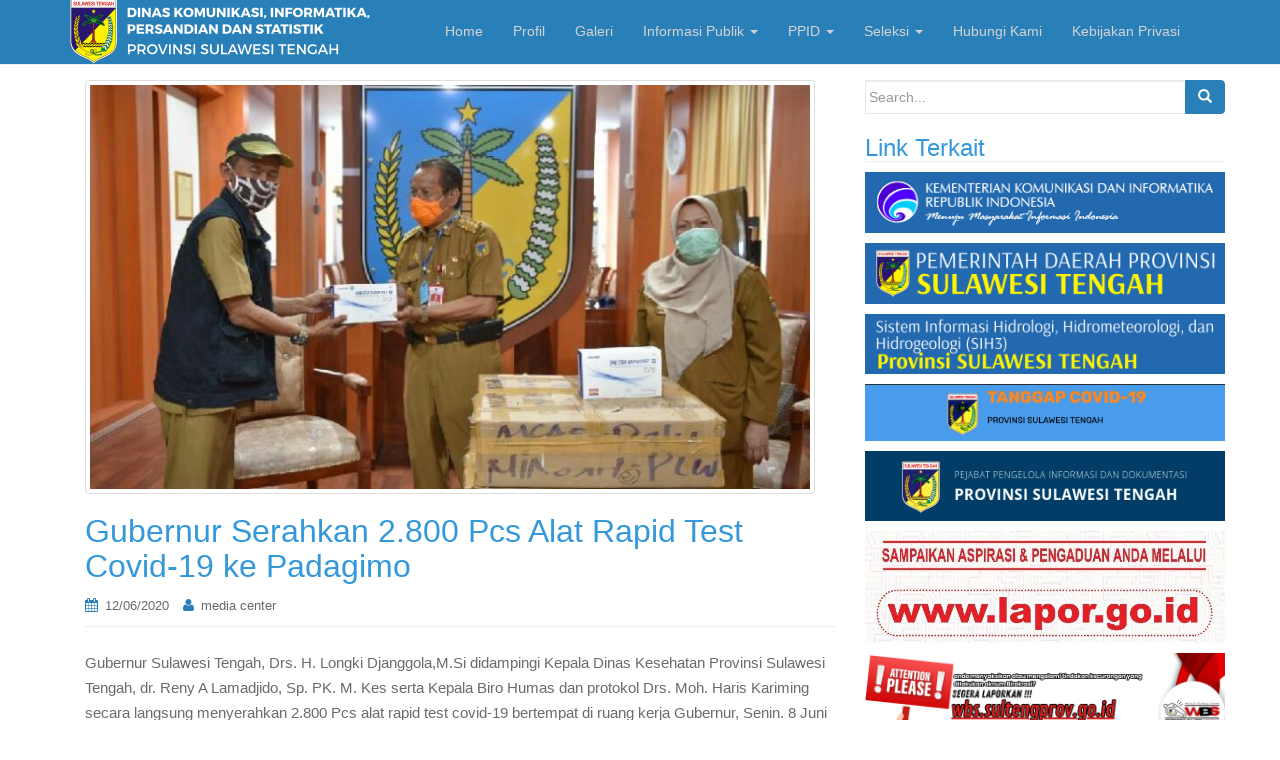

--- FILE ---
content_type: text/html; charset=UTF-8
request_url: https://diskominfo.sultengprov.go.id/2020/06/gubernur-serahkan-2-800-pcs-alat-rapid-test-covid-19-ke-padagimo/
body_size: 12486
content:
<!DOCTYPE html>
<html lang="id">
<head>
<meta charset="UTF-8">
<meta http-equiv="X-UA-Compatible" content="IE=edge">
<meta name="viewport" content="width=device-width, initial-scale=1">
<link rel="profile" href="http://gmpg.org/xfn/11">	
<link rel="pingback" href="https://diskominfo.sultengprov.go.id/xmlrpc.php">

<title>Gubernur Serahkan 2.800 Pcs Alat Rapid Test Covid-19 ke Padagimo &#8211; DISKOMINFOSANTIK SULTENG</title>
<meta name='robots' content='max-image-preview:large' />
<link rel="alternate" type="application/rss+xml" title="DISKOMINFOSANTIK SULTENG &raquo; Feed" href="https://diskominfo.sultengprov.go.id/feed/" />
<link rel="alternate" type="application/rss+xml" title="DISKOMINFOSANTIK SULTENG &raquo; Umpan Komentar" href="https://diskominfo.sultengprov.go.id/comments/feed/" />
<link rel="alternate" type="application/rss+xml" title="DISKOMINFOSANTIK SULTENG &raquo; Gubernur Serahkan 2.800 Pcs Alat Rapid Test Covid-19 ke Padagimo Umpan Komentar" href="https://diskominfo.sultengprov.go.id/2020/06/gubernur-serahkan-2-800-pcs-alat-rapid-test-covid-19-ke-padagimo/feed/" />
<link rel="alternate" title="oEmbed (JSON)" type="application/json+oembed" href="https://diskominfo.sultengprov.go.id/wp-json/oembed/1.0/embed?url=https%3A%2F%2Fdiskominfo.sultengprov.go.id%2F2020%2F06%2Fgubernur-serahkan-2-800-pcs-alat-rapid-test-covid-19-ke-padagimo%2F" />
<link rel="alternate" title="oEmbed (XML)" type="text/xml+oembed" href="https://diskominfo.sultengprov.go.id/wp-json/oembed/1.0/embed?url=https%3A%2F%2Fdiskominfo.sultengprov.go.id%2F2020%2F06%2Fgubernur-serahkan-2-800-pcs-alat-rapid-test-covid-19-ke-padagimo%2F&#038;format=xml" />
<style id='wp-img-auto-sizes-contain-inline-css' type='text/css'>
img:is([sizes=auto i],[sizes^="auto," i]){contain-intrinsic-size:3000px 1500px}
/*# sourceURL=wp-img-auto-sizes-contain-inline-css */
</style>
<style id='wp-emoji-styles-inline-css' type='text/css'>

	img.wp-smiley, img.emoji {
		display: inline !important;
		border: none !important;
		box-shadow: none !important;
		height: 1em !important;
		width: 1em !important;
		margin: 0 0.07em !important;
		vertical-align: -0.1em !important;
		background: none !important;
		padding: 0 !important;
	}
/*# sourceURL=wp-emoji-styles-inline-css */
</style>
<style id='wp-block-library-inline-css' type='text/css'>
:root{--wp-block-synced-color:#7a00df;--wp-block-synced-color--rgb:122,0,223;--wp-bound-block-color:var(--wp-block-synced-color);--wp-editor-canvas-background:#ddd;--wp-admin-theme-color:#007cba;--wp-admin-theme-color--rgb:0,124,186;--wp-admin-theme-color-darker-10:#006ba1;--wp-admin-theme-color-darker-10--rgb:0,107,160.5;--wp-admin-theme-color-darker-20:#005a87;--wp-admin-theme-color-darker-20--rgb:0,90,135;--wp-admin-border-width-focus:2px}@media (min-resolution:192dpi){:root{--wp-admin-border-width-focus:1.5px}}.wp-element-button{cursor:pointer}:root .has-very-light-gray-background-color{background-color:#eee}:root .has-very-dark-gray-background-color{background-color:#313131}:root .has-very-light-gray-color{color:#eee}:root .has-very-dark-gray-color{color:#313131}:root .has-vivid-green-cyan-to-vivid-cyan-blue-gradient-background{background:linear-gradient(135deg,#00d084,#0693e3)}:root .has-purple-crush-gradient-background{background:linear-gradient(135deg,#34e2e4,#4721fb 50%,#ab1dfe)}:root .has-hazy-dawn-gradient-background{background:linear-gradient(135deg,#faaca8,#dad0ec)}:root .has-subdued-olive-gradient-background{background:linear-gradient(135deg,#fafae1,#67a671)}:root .has-atomic-cream-gradient-background{background:linear-gradient(135deg,#fdd79a,#004a59)}:root .has-nightshade-gradient-background{background:linear-gradient(135deg,#330968,#31cdcf)}:root .has-midnight-gradient-background{background:linear-gradient(135deg,#020381,#2874fc)}:root{--wp--preset--font-size--normal:16px;--wp--preset--font-size--huge:42px}.has-regular-font-size{font-size:1em}.has-larger-font-size{font-size:2.625em}.has-normal-font-size{font-size:var(--wp--preset--font-size--normal)}.has-huge-font-size{font-size:var(--wp--preset--font-size--huge)}.has-text-align-center{text-align:center}.has-text-align-left{text-align:left}.has-text-align-right{text-align:right}.has-fit-text{white-space:nowrap!important}#end-resizable-editor-section{display:none}.aligncenter{clear:both}.items-justified-left{justify-content:flex-start}.items-justified-center{justify-content:center}.items-justified-right{justify-content:flex-end}.items-justified-space-between{justify-content:space-between}.screen-reader-text{border:0;clip-path:inset(50%);height:1px;margin:-1px;overflow:hidden;padding:0;position:absolute;width:1px;word-wrap:normal!important}.screen-reader-text:focus{background-color:#ddd;clip-path:none;color:#444;display:block;font-size:1em;height:auto;left:5px;line-height:normal;padding:15px 23px 14px;text-decoration:none;top:5px;width:auto;z-index:100000}html :where(.has-border-color){border-style:solid}html :where([style*=border-top-color]){border-top-style:solid}html :where([style*=border-right-color]){border-right-style:solid}html :where([style*=border-bottom-color]){border-bottom-style:solid}html :where([style*=border-left-color]){border-left-style:solid}html :where([style*=border-width]){border-style:solid}html :where([style*=border-top-width]){border-top-style:solid}html :where([style*=border-right-width]){border-right-style:solid}html :where([style*=border-bottom-width]){border-bottom-style:solid}html :where([style*=border-left-width]){border-left-style:solid}html :where(img[class*=wp-image-]){height:auto;max-width:100%}:where(figure){margin:0 0 1em}html :where(.is-position-sticky){--wp-admin--admin-bar--position-offset:var(--wp-admin--admin-bar--height,0px)}@media screen and (max-width:600px){html :where(.is-position-sticky){--wp-admin--admin-bar--position-offset:0px}}

/*# sourceURL=wp-block-library-inline-css */
</style><style id='wp-block-group-inline-css' type='text/css'>
.wp-block-group{box-sizing:border-box}:where(.wp-block-group.wp-block-group-is-layout-constrained){position:relative}
/*# sourceURL=https://diskominfo.sultengprov.go.id/wp-includes/blocks/group/style.min.css */
</style>
<style id='wp-block-paragraph-inline-css' type='text/css'>
.is-small-text{font-size:.875em}.is-regular-text{font-size:1em}.is-large-text{font-size:2.25em}.is-larger-text{font-size:3em}.has-drop-cap:not(:focus):first-letter{float:left;font-size:8.4em;font-style:normal;font-weight:100;line-height:.68;margin:.05em .1em 0 0;text-transform:uppercase}body.rtl .has-drop-cap:not(:focus):first-letter{float:none;margin-left:.1em}p.has-drop-cap.has-background{overflow:hidden}:root :where(p.has-background){padding:1.25em 2.375em}:where(p.has-text-color:not(.has-link-color)) a{color:inherit}p.has-text-align-left[style*="writing-mode:vertical-lr"],p.has-text-align-right[style*="writing-mode:vertical-rl"]{rotate:180deg}
/*# sourceURL=https://diskominfo.sultengprov.go.id/wp-includes/blocks/paragraph/style.min.css */
</style>
<style id='global-styles-inline-css' type='text/css'>
:root{--wp--preset--aspect-ratio--square: 1;--wp--preset--aspect-ratio--4-3: 4/3;--wp--preset--aspect-ratio--3-4: 3/4;--wp--preset--aspect-ratio--3-2: 3/2;--wp--preset--aspect-ratio--2-3: 2/3;--wp--preset--aspect-ratio--16-9: 16/9;--wp--preset--aspect-ratio--9-16: 9/16;--wp--preset--color--black: #000000;--wp--preset--color--cyan-bluish-gray: #abb8c3;--wp--preset--color--white: #ffffff;--wp--preset--color--pale-pink: #f78da7;--wp--preset--color--vivid-red: #cf2e2e;--wp--preset--color--luminous-vivid-orange: #ff6900;--wp--preset--color--luminous-vivid-amber: #fcb900;--wp--preset--color--light-green-cyan: #7bdcb5;--wp--preset--color--vivid-green-cyan: #00d084;--wp--preset--color--pale-cyan-blue: #8ed1fc;--wp--preset--color--vivid-cyan-blue: #0693e3;--wp--preset--color--vivid-purple: #9b51e0;--wp--preset--gradient--vivid-cyan-blue-to-vivid-purple: linear-gradient(135deg,rgb(6,147,227) 0%,rgb(155,81,224) 100%);--wp--preset--gradient--light-green-cyan-to-vivid-green-cyan: linear-gradient(135deg,rgb(122,220,180) 0%,rgb(0,208,130) 100%);--wp--preset--gradient--luminous-vivid-amber-to-luminous-vivid-orange: linear-gradient(135deg,rgb(252,185,0) 0%,rgb(255,105,0) 100%);--wp--preset--gradient--luminous-vivid-orange-to-vivid-red: linear-gradient(135deg,rgb(255,105,0) 0%,rgb(207,46,46) 100%);--wp--preset--gradient--very-light-gray-to-cyan-bluish-gray: linear-gradient(135deg,rgb(238,238,238) 0%,rgb(169,184,195) 100%);--wp--preset--gradient--cool-to-warm-spectrum: linear-gradient(135deg,rgb(74,234,220) 0%,rgb(151,120,209) 20%,rgb(207,42,186) 40%,rgb(238,44,130) 60%,rgb(251,105,98) 80%,rgb(254,248,76) 100%);--wp--preset--gradient--blush-light-purple: linear-gradient(135deg,rgb(255,206,236) 0%,rgb(152,150,240) 100%);--wp--preset--gradient--blush-bordeaux: linear-gradient(135deg,rgb(254,205,165) 0%,rgb(254,45,45) 50%,rgb(107,0,62) 100%);--wp--preset--gradient--luminous-dusk: linear-gradient(135deg,rgb(255,203,112) 0%,rgb(199,81,192) 50%,rgb(65,88,208) 100%);--wp--preset--gradient--pale-ocean: linear-gradient(135deg,rgb(255,245,203) 0%,rgb(182,227,212) 50%,rgb(51,167,181) 100%);--wp--preset--gradient--electric-grass: linear-gradient(135deg,rgb(202,248,128) 0%,rgb(113,206,126) 100%);--wp--preset--gradient--midnight: linear-gradient(135deg,rgb(2,3,129) 0%,rgb(40,116,252) 100%);--wp--preset--font-size--small: 13px;--wp--preset--font-size--medium: 20px;--wp--preset--font-size--large: 36px;--wp--preset--font-size--x-large: 42px;--wp--preset--spacing--20: 0.44rem;--wp--preset--spacing--30: 0.67rem;--wp--preset--spacing--40: 1rem;--wp--preset--spacing--50: 1.5rem;--wp--preset--spacing--60: 2.25rem;--wp--preset--spacing--70: 3.38rem;--wp--preset--spacing--80: 5.06rem;--wp--preset--shadow--natural: 6px 6px 9px rgba(0, 0, 0, 0.2);--wp--preset--shadow--deep: 12px 12px 50px rgba(0, 0, 0, 0.4);--wp--preset--shadow--sharp: 6px 6px 0px rgba(0, 0, 0, 0.2);--wp--preset--shadow--outlined: 6px 6px 0px -3px rgb(255, 255, 255), 6px 6px rgb(0, 0, 0);--wp--preset--shadow--crisp: 6px 6px 0px rgb(0, 0, 0);}:where(.is-layout-flex){gap: 0.5em;}:where(.is-layout-grid){gap: 0.5em;}body .is-layout-flex{display: flex;}.is-layout-flex{flex-wrap: wrap;align-items: center;}.is-layout-flex > :is(*, div){margin: 0;}body .is-layout-grid{display: grid;}.is-layout-grid > :is(*, div){margin: 0;}:where(.wp-block-columns.is-layout-flex){gap: 2em;}:where(.wp-block-columns.is-layout-grid){gap: 2em;}:where(.wp-block-post-template.is-layout-flex){gap: 1.25em;}:where(.wp-block-post-template.is-layout-grid){gap: 1.25em;}.has-black-color{color: var(--wp--preset--color--black) !important;}.has-cyan-bluish-gray-color{color: var(--wp--preset--color--cyan-bluish-gray) !important;}.has-white-color{color: var(--wp--preset--color--white) !important;}.has-pale-pink-color{color: var(--wp--preset--color--pale-pink) !important;}.has-vivid-red-color{color: var(--wp--preset--color--vivid-red) !important;}.has-luminous-vivid-orange-color{color: var(--wp--preset--color--luminous-vivid-orange) !important;}.has-luminous-vivid-amber-color{color: var(--wp--preset--color--luminous-vivid-amber) !important;}.has-light-green-cyan-color{color: var(--wp--preset--color--light-green-cyan) !important;}.has-vivid-green-cyan-color{color: var(--wp--preset--color--vivid-green-cyan) !important;}.has-pale-cyan-blue-color{color: var(--wp--preset--color--pale-cyan-blue) !important;}.has-vivid-cyan-blue-color{color: var(--wp--preset--color--vivid-cyan-blue) !important;}.has-vivid-purple-color{color: var(--wp--preset--color--vivid-purple) !important;}.has-black-background-color{background-color: var(--wp--preset--color--black) !important;}.has-cyan-bluish-gray-background-color{background-color: var(--wp--preset--color--cyan-bluish-gray) !important;}.has-white-background-color{background-color: var(--wp--preset--color--white) !important;}.has-pale-pink-background-color{background-color: var(--wp--preset--color--pale-pink) !important;}.has-vivid-red-background-color{background-color: var(--wp--preset--color--vivid-red) !important;}.has-luminous-vivid-orange-background-color{background-color: var(--wp--preset--color--luminous-vivid-orange) !important;}.has-luminous-vivid-amber-background-color{background-color: var(--wp--preset--color--luminous-vivid-amber) !important;}.has-light-green-cyan-background-color{background-color: var(--wp--preset--color--light-green-cyan) !important;}.has-vivid-green-cyan-background-color{background-color: var(--wp--preset--color--vivid-green-cyan) !important;}.has-pale-cyan-blue-background-color{background-color: var(--wp--preset--color--pale-cyan-blue) !important;}.has-vivid-cyan-blue-background-color{background-color: var(--wp--preset--color--vivid-cyan-blue) !important;}.has-vivid-purple-background-color{background-color: var(--wp--preset--color--vivid-purple) !important;}.has-black-border-color{border-color: var(--wp--preset--color--black) !important;}.has-cyan-bluish-gray-border-color{border-color: var(--wp--preset--color--cyan-bluish-gray) !important;}.has-white-border-color{border-color: var(--wp--preset--color--white) !important;}.has-pale-pink-border-color{border-color: var(--wp--preset--color--pale-pink) !important;}.has-vivid-red-border-color{border-color: var(--wp--preset--color--vivid-red) !important;}.has-luminous-vivid-orange-border-color{border-color: var(--wp--preset--color--luminous-vivid-orange) !important;}.has-luminous-vivid-amber-border-color{border-color: var(--wp--preset--color--luminous-vivid-amber) !important;}.has-light-green-cyan-border-color{border-color: var(--wp--preset--color--light-green-cyan) !important;}.has-vivid-green-cyan-border-color{border-color: var(--wp--preset--color--vivid-green-cyan) !important;}.has-pale-cyan-blue-border-color{border-color: var(--wp--preset--color--pale-cyan-blue) !important;}.has-vivid-cyan-blue-border-color{border-color: var(--wp--preset--color--vivid-cyan-blue) !important;}.has-vivid-purple-border-color{border-color: var(--wp--preset--color--vivid-purple) !important;}.has-vivid-cyan-blue-to-vivid-purple-gradient-background{background: var(--wp--preset--gradient--vivid-cyan-blue-to-vivid-purple) !important;}.has-light-green-cyan-to-vivid-green-cyan-gradient-background{background: var(--wp--preset--gradient--light-green-cyan-to-vivid-green-cyan) !important;}.has-luminous-vivid-amber-to-luminous-vivid-orange-gradient-background{background: var(--wp--preset--gradient--luminous-vivid-amber-to-luminous-vivid-orange) !important;}.has-luminous-vivid-orange-to-vivid-red-gradient-background{background: var(--wp--preset--gradient--luminous-vivid-orange-to-vivid-red) !important;}.has-very-light-gray-to-cyan-bluish-gray-gradient-background{background: var(--wp--preset--gradient--very-light-gray-to-cyan-bluish-gray) !important;}.has-cool-to-warm-spectrum-gradient-background{background: var(--wp--preset--gradient--cool-to-warm-spectrum) !important;}.has-blush-light-purple-gradient-background{background: var(--wp--preset--gradient--blush-light-purple) !important;}.has-blush-bordeaux-gradient-background{background: var(--wp--preset--gradient--blush-bordeaux) !important;}.has-luminous-dusk-gradient-background{background: var(--wp--preset--gradient--luminous-dusk) !important;}.has-pale-ocean-gradient-background{background: var(--wp--preset--gradient--pale-ocean) !important;}.has-electric-grass-gradient-background{background: var(--wp--preset--gradient--electric-grass) !important;}.has-midnight-gradient-background{background: var(--wp--preset--gradient--midnight) !important;}.has-small-font-size{font-size: var(--wp--preset--font-size--small) !important;}.has-medium-font-size{font-size: var(--wp--preset--font-size--medium) !important;}.has-large-font-size{font-size: var(--wp--preset--font-size--large) !important;}.has-x-large-font-size{font-size: var(--wp--preset--font-size--x-large) !important;}
/*# sourceURL=global-styles-inline-css */
</style>

<style id='classic-theme-styles-inline-css' type='text/css'>
/*! This file is auto-generated */
.wp-block-button__link{color:#fff;background-color:#32373c;border-radius:9999px;box-shadow:none;text-decoration:none;padding:calc(.667em + 2px) calc(1.333em + 2px);font-size:1.125em}.wp-block-file__button{background:#32373c;color:#fff;text-decoration:none}
/*# sourceURL=/wp-includes/css/classic-themes.min.css */
</style>
<link rel='stylesheet' id='edsanimate-animo-css-css' href='https://diskominfo.sultengprov.go.id/wp-content/plugins/animate-it/assets/css/animate-animo.css?ver=cd68f2e053653fd1798d014760d1201f' type='text/css' media='all' />
<link rel='stylesheet' id='embedpress-style-css' href='https://diskominfo.sultengprov.go.id/wp-content/plugins/embedpress/assets/css/embedpress.css?ver=4.2.7' type='text/css' media='all' />
<link rel='stylesheet' id='kiwi-icomoon-css' href='https://diskominfo.sultengprov.go.id/wp-content/plugins/kiwi-social-share/assets/vendors/icomoon/style.css?ver=2.1.8' type='text/css' media='all' />
<link rel='stylesheet' id='dazzling-bootstrap-css' href='https://diskominfo.sultengprov.go.id/wp-content/themes/dazzling/inc/css/bootstrap.min.css?ver=cd68f2e053653fd1798d014760d1201f' type='text/css' media='all' />
<link rel='stylesheet' id='dazzling-icons-css' href='https://diskominfo.sultengprov.go.id/wp-content/themes/dazzling/inc/css/font-awesome.min.css?ver=cd68f2e053653fd1798d014760d1201f' type='text/css' media='all' />
<link rel='stylesheet' id='dazzling-style-css' href='https://diskominfo.sultengprov.go.id/wp-content/themes/dazzling/style.css?ver=cd68f2e053653fd1798d014760d1201f' type='text/css' media='all' />
<link rel='stylesheet' id='dashicons-css' href='https://diskominfo.sultengprov.go.id/wp-includes/css/dashicons.min.css?ver=cd68f2e053653fd1798d014760d1201f' type='text/css' media='all' />
<script type="text/javascript" src="https://diskominfo.sultengprov.go.id/wp-includes/js/jquery/jquery.min.js?ver=3.7.1" id="jquery-core-js"></script>
<script type="text/javascript" src="https://diskominfo.sultengprov.go.id/wp-includes/js/jquery/jquery-migrate.min.js?ver=3.4.1" id="jquery-migrate-js"></script>
<script type="text/javascript" src="https://diskominfo.sultengprov.go.id/wp-content/themes/dazzling/inc/js/bootstrap.min.js?ver=cd68f2e053653fd1798d014760d1201f" id="dazzling-bootstrapjs-js"></script>
<link rel="https://api.w.org/" href="https://diskominfo.sultengprov.go.id/wp-json/" /><link rel="alternate" title="JSON" type="application/json" href="https://diskominfo.sultengprov.go.id/wp-json/wp/v2/posts/1802" /><link rel="EditURI" type="application/rsd+xml" title="RSD" href="https://diskominfo.sultengprov.go.id/xmlrpc.php?rsd" />

<link rel="canonical" href="https://diskominfo.sultengprov.go.id/2020/06/gubernur-serahkan-2-800-pcs-alat-rapid-test-covid-19-ke-padagimo/" />
<link rel='shortlink' href='https://diskominfo.sultengprov.go.id/?p=1802' />
<script type="text/javascript" src="//diskominfo.sultengprov.go.id/?wordfence_syncAttackData=1768693544.8593" async></script><style type="text/css">a, #infinite-handle span {color:#3498db}a:hover, a:focus {color: #2980b9;}.btn-default, .label-default, .flex-caption h2, .navbar-default .navbar-nav > .active > a, .navbar-default .navbar-nav > .active > a:hover, .navbar-default .navbar-nav > .active > a:focus, .navbar-default .navbar-nav > li > a:hover, .navbar-default .navbar-nav > li > a:focus, .navbar-default .navbar-nav > .open > a, .navbar-default .navbar-nav > .open > a:hover, .navbar-default .navbar-nav > .open > a:focus, .dropdown-menu > li > a:hover, .dropdown-menu > li > a:focus, .navbar-default .navbar-nav .open .dropdown-menu > li > a:hover, .navbar-default .navbar-nav .open .dropdown-menu > li > a:focus, .dropdown-menu > .active > a, .navbar-default .navbar-nav .open .dropdown-menu > .active > a {background-color: #2980b9; border-color: #2980b9;} .btn.btn-default.read-more, .entry-meta .fa, .site-main [class*="navigation"] a, .more-link { color: #2980b9}.btn-default:hover, .btn-default:focus, .label-default[href]:hover, .label-default[href]:focus, #infinite-handle span:hover, #infinite-handle span:focus-within, .btn.btn-default.read-more:hover, .btn.btn-default.read-more:focus, .btn-default:hover, .btn-default:focus, .scroll-to-top:hover, .scroll-to-top:focus, .btn-default:focus, .btn-default:active, .btn-default.active, .site-main [class*="navigation"] a:hover, .site-main [class*="navigation"] a:focus, .more-link:hover, .more-link:focus, #image-navigation .nav-previous a:hover, #image-navigation .nav-previous a:focus, #image-navigation .nav-next a:hover, #image-navigation .nav-next a:focus { background-color: #3498db; border-color: #3498db; }h1, h2, h3, h4, h5, h6, .h1, .h2, .h3, .h4, .h5, .h6, .entry-title {color: #3498db;}.navbar.navbar-default {background-color: #2980b9;}.navbar-default .navbar-nav > li > a { color: #d3d3d3;}#colophon {background-color: #2980b9;}#footer-area, .site-info {color: #0a0a0a;}#footer-area {background-color: #2980b9;}.site-info a, #footer-area a {color: #ffffff;}#social a {color: #b2b2b2 !important ;}#social a:hover, #social a:focus {color: #2788f7!important ;}.entry-content {font-family: Tahoma,Geneva,sans-serif; font-size:15px; font-weight: normal; color:#6b6b6b;}body.admin-bar div#content {
  margin-top: 114px;
}
div#content {
  margin-top: 80px;
}
body.admin-bar nav.navbar.navbar-default {
  top: 34px;
}
nav.navbar.navbar-default {
  position: fixed;
  top: 0;
  left: 0;
  width: 100%;
  z-index: 9999;
}

.top-section,
#content {
    margin-top: 47px;
}

div.wrapper {
  background: transparent;
  -webkit-box-shadow: 0 158px 2px rgba(0, 0, 0, 0.2);	
  box-shadow: 0 158px 1px rgba(0, 0, 0, 0.2);
}

#footerarea{
	background: #fff;
  border-radius: 0 0 4px 4px;
}</style>	<style type="text/css">
			.navbar > .container .navbar-brand {
			color: #00a3f4;
		}
		</style>
	<!--[if lt IE 9]>
<script src="https://diskominfo.sultengprov.go.id/wp-content/themes/dazzling/inc/js/html5shiv.min.js"></script>
<script src="https://diskominfo.sultengprov.go.id/wp-content/themes/dazzling/inc/js/respond.min.js"></script>
<![endif]-->
<link rel="icon" href="https://diskominfo.sultengprov.go.id/wp-content/uploads/2017/07/cropped-PROFIL-DISKOMINFO-32x32.png" sizes="32x32" />
<link rel="icon" href="https://diskominfo.sultengprov.go.id/wp-content/uploads/2017/07/cropped-PROFIL-DISKOMINFO-192x192.png" sizes="192x192" />
<link rel="apple-touch-icon" href="https://diskominfo.sultengprov.go.id/wp-content/uploads/2017/07/cropped-PROFIL-DISKOMINFO-180x180.png" />
<meta name="msapplication-TileImage" content="https://diskominfo.sultengprov.go.id/wp-content/uploads/2017/07/cropped-PROFIL-DISKOMINFO-270x270.png" />
		<style type="text/css" id="wp-custom-css">
			/*
You can add your own CSS here.

Click the help icon above to learn more.
*/

		</style>
		
<link rel='stylesheet' id='kiwi_social_sharing-frontend-css' href='https://diskominfo.sultengprov.go.id/wp-content/plugins/kiwi-social-share/assets/css/frontend.min.css?ver=2.1.8' type='text/css' media='all' />
</head>

<body class="wp-singular post-template-default single single-post postid-1802 single-format-standard wp-theme-dazzling group-blog">
<div id="page" class="hfeed site">

	<nav class="navbar navbar-default" role="navigation">
		<div class="container">
			<div class="navbar-header">
			  <button type="button" class="navbar-toggle" data-toggle="collapse" data-target="#navbar">
			    <span class="sr-only">Toggle navigation</span>
			    <span class="icon-bar"></span>
			    <span class="icon-bar"></span>
			    <span class="icon-bar"></span>
			  </button>

				<div id="logo">

					<span class="site-title">
						
							<a href="https://diskominfo.sultengprov.go.id/"><img src="https://diskominfo.sultengprov.go.id/wp-content/uploads/2017/07/cropped-header-2.png"  height="66" width="300" alt="DISKOMINFOSANTIK SULTENG"/></a>


						
						
					</span><!-- end of .site-name -->

				</div><!-- end of #logo -->

										
			</div>
				<div id="navbar" class="collapse navbar-collapse navbar-ex1-collapse"><ul id="menu-main-menu" class="nav navbar-nav"><li id="menu-item-69" class="menu-item menu-item-type-custom menu-item-object-custom menu-item-home menu-item-69"><a title="Home" href="https://diskominfo.sultengprov.go.id">Home</a></li>
<li id="menu-item-4660" class="menu-item menu-item-type-post_type menu-item-object-page menu-item-4660"><a title="Profil" href="https://diskominfo.sultengprov.go.id/profil/">Profil</a></li>
<li id="menu-item-76" class="menu-item menu-item-type-post_type menu-item-object-page menu-item-76"><a title="Galeri" href="https://diskominfo.sultengprov.go.id/galeri/">Galeri</a></li>
<li id="menu-item-2679" class="menu-item menu-item-type-custom menu-item-object-custom menu-item-has-children menu-item-2679 dropdown"><a title="Informasi Publik" href="#" data-toggle="dropdown" class="dropdown-toggle">Informasi Publik <span class="caret"></span></a>
<ul role="menu" class=" dropdown-menu">
	<li id="menu-item-5974" class="menu-item menu-item-type-post_type menu-item-object-page menu-item-5974"><a title="Informasi Berkala" href="https://diskominfo.sultengprov.go.id/informasi-berkala/">Informasi Berkala</a></li>
	<li id="menu-item-5976" class="menu-item menu-item-type-post_type menu-item-object-page menu-item-5976"><a title="Informasi Setiap Saat" href="https://diskominfo.sultengprov.go.id/informasi-setiap-saat/">Informasi Setiap Saat</a></li>
	<li id="menu-item-5975" class="menu-item menu-item-type-post_type menu-item-object-page menu-item-5975"><a title="Informasi Serta Merta" href="https://diskominfo.sultengprov.go.id/informasi-serta-merta/">Informasi Serta Merta</a></li>
	<li id="menu-item-5977" class="menu-item menu-item-type-post_type menu-item-object-page menu-item-5977"><a title="Daftar Informasi Dikecualikan" href="https://diskominfo.sultengprov.go.id/daftar-informasi-dikecualikan/">Daftar Informasi Dikecualikan</a></li>
</ul>
</li>
<li id="menu-item-832" class="menu-item menu-item-type-custom menu-item-object-custom menu-item-home menu-item-has-children menu-item-832 dropdown"><a title="PPID" href="#" data-toggle="dropdown" class="dropdown-toggle">PPID <span class="caret"></span></a>
<ul role="menu" class=" dropdown-menu">
	<li id="menu-item-2302" class="menu-item menu-item-type-post_type menu-item-object-page menu-item-2302"><a title="Standar Pelayanan" href="https://diskominfo.sultengprov.go.id/struktur-organisasi/">Standar Pelayanan</a></li>
	<li id="menu-item-2311" class="menu-item menu-item-type-post_type menu-item-object-page menu-item-2311"><a title="Informasi Publik" href="https://diskominfo.sultengprov.go.id/informasi-publik/">Informasi Publik</a></li>
	<li id="menu-item-2299" class="menu-item menu-item-type-post_type menu-item-object-page menu-item-2299"><a title="Laporan PPID Utama" href="https://diskominfo.sultengprov.go.id/laporan-ppid/">Laporan PPID Utama</a></li>
</ul>
</li>
<li id="menu-item-4522" class="menu-item menu-item-type-custom menu-item-object-custom menu-item-home menu-item-has-children menu-item-4522 dropdown"><a title="Seleksi" href="#" data-toggle="dropdown" class="dropdown-toggle">Seleksi <span class="caret"></span></a>
<ul role="menu" class=" dropdown-menu">
	<li id="menu-item-2787" class="menu-item menu-item-type-post_type menu-item-object-page menu-item-2787"><a title="Seleksi KI Sulteng" href="https://diskominfo.sultengprov.go.id/seleksi-ki-sulteng/">Seleksi KI Sulteng</a></li>
	<li id="menu-item-3674" class="menu-item menu-item-type-post_type menu-item-object-page menu-item-3674"><a title="Seleksi KPID Sulteng" href="https://diskominfo.sultengprov.go.id/seleksi-kpid-sulteng/">Seleksi KPID Sulteng</a></li>
</ul>
</li>
<li id="menu-item-77" class="menu-item menu-item-type-post_type menu-item-object-page menu-item-77"><a title="Hubungi Kami" href="https://diskominfo.sultengprov.go.id/hubungi-kami/">Hubungi Kami</a></li>
<li id="menu-item-6187" class="menu-item menu-item-type-post_type menu-item-object-page menu-item-6187"><a title="Kebijakan Privasi" href="https://diskominfo.sultengprov.go.id/kebijakan-privasi/">Kebijakan Privasi</a></li>
</ul></div>		</div>
	</nav><!-- .site-navigation -->

        <div class="top-section">
				        </div>
        <div id="content" class="site-content container">

            <div class="container main-content-area">                <div class="row side-pull-left">
	<div id="primary" class="content-area col-sm-12 col-md-8">
		<main id="main" class="site-main" role="main">

		
			
<article id="post-1802" class="post-1802 post type-post status-publish format-standard has-post-thumbnail hentry category-berita category-feature">
	<header class="entry-header page-header">

		<img width="730" height="410" src="https://diskominfo.sultengprov.go.id/wp-content/uploads/2020/06/SAVE_20200612_094057_resize_51-730x410.jpg" class="thumbnail wp-post-image" alt="" decoding="async" fetchpriority="high" />
		<h1 class="entry-title ">Gubernur Serahkan 2.800 Pcs Alat Rapid Test Covid-19 ke Padagimo</h1>

		<div class="entry-meta">
			<span class="posted-on"><i class="fa fa-calendar"></i> <a href="https://diskominfo.sultengprov.go.id/2020/06/gubernur-serahkan-2-800-pcs-alat-rapid-test-covid-19-ke-padagimo/" rel="bookmark"><time class="entry-date published" datetime="2020-06-12T09:48:01+08:00">12/06/2020</time><time class="updated" datetime="2020-06-12T09:48:05+08:00">12/06/2020</time></a></span><span class="byline"> <i class="fa fa-user"></i> <span class="author vcard"><a class="url fn n" href="https://diskominfo.sultengprov.go.id/author/mediacenter/">media center</a></span></span>		</div><!-- .entry-meta -->
	</header><!-- .entry-header -->

	<div class="entry-content">
		
<p>Gubernur Sulawesi Tengah, Drs. H. Longki Djanggola,M.Si didampingi Kepala Dinas Kesehatan Provinsi Sulawesi Tengah, dr. Reny A Lamadjido, Sp. PK. M. Kes serta Kepala Biro Humas dan protokol Drs. Moh. Haris Kariming secara langsung menyerahkan 2.800 Pcs alat rapid test covid-19 bertempat di ruang kerja Gubernur, Senin. 8 Juni 2020.</p>



<p>Ke 2.800 alat rapid test covid-19 diperuntukan untuk 700 pcs Kota Palu, 700 pcs Kabupaten Donggala. 700 pcs Kabupaten Sigi serta 700 pcs untuk Kabupaten Parigi Moutong. Alat Rapid test dimaksud langsung diterima masing-masing perwakilan kabupaten/kota untuk selanjutnya dipakai di daerahnya masing-masing guna mencegah penyebarluasan covid-19.</p>



<p>Gubernur Sulawesi Tengah, H. Longki Djanggola dalam arahannya menyampaikan, sebelumnya juga telah mendistribusikan alat serupa. Bantuan alat rapid test lanjut gubernur bukan untuk diperjualbelikan akan tetapi digratiskan bagi masyarakat yang masuk kategori ODP serta PDP.</p>



<p>Gubernur menilai beberapa daerah mungkin belum menggunakan alat tersebut karena masih dalam zona hijau, akan tetapi berdasarkan data yang dihimpun oleh gugus tugas covid-19 hampir semua kabupaten kota di Sulawesi Tengah telah jebol, minus Kabupaten Tojo una-una. Untuk itu diharapkan kepada gugus tugas covid 19 di masing-masing kabupaten/ kota untuk lebih intensif guna memutus mata rantai penyebarluasan virus Corona-19.</p>



<p>&#8220;Saya harap kiranya masyarakat sukarela memeriksakan diri apabila ada gejala-gejala terkena virus Corona ke Puskesmas dan rumah sakit terdekat demikian pula apabila telah berhubungan dengan seseorang yang telah terkontaminasi virus Corona atau memiliki riwayat perjalanan ke daerah yang masuk dalam zona merah, jangan sampai nanti dalam keadaan terpaksa atau malah dijemput paksa,&#8221; ujar gubernur.</p>



<p>Gubernur memberikan contoh usai melakukan pertemuan dengan seseorang yang dinyatakan positif corona, dirinya beserta pihak lain yang juga diduga terkontaminasi dengan sadar diri segera memeriksakan diri ke tenaga medis &#8220;Alhamdulillah setelah menjalani rapit test, dalam waktu tidak terlalu lama, hasilnya sudah keluar dan saya dinyatakan negative,&#8221; jelas gubernur.</p>



<p>Di lain sisi Gubernur menyampaikan bagi seorang pengusaha atau mereka atas permintaan sendiri alias Mandiri karena ada keperluan dan meminta untuk di rapit atau swab test, tentu saja diharapkan membayar sesuai dengan aturan dan ketentuan yang berlaku.</p>



<p>Kepala Dinas Kesehatan Provinsi Sulawesi Tengah dr. Reni lamadjido dalam keterangannya mengakui telah mendistribusikan masing-masing alat repit test sebanyak 700 Pcs di Kota Palu, Sigi, Donggala dan Parigi Moutong secara gratis untuk masyarakat yang masuk kategori ODP serta PDP dalam rangka memutus mata rantai penyebarluasan covid-19</p>



<p>Biro Humas dan protokol</p>
<ul class="kiwi-article-bar pill kiwi-article-bar-center " data-tracking="true" data-tracking-container="article-bar"><li><a data-class="popup" data-network="facebook" class="kiwi-nw-facebook" href="https://www.facebook.com/sharer.php?u=https%3A%2F%2Fdiskominfo.sultengprov.go.id%2F2020%2F06%2Fgubernur-serahkan-2-800-pcs-alat-rapid-test-covid-19-ke-padagimo%2F" target="_blank" rel="nofollow"><span class="kicon-facebook"></span> </a></li><li><a data-class="popup" data-network="twitter" class="kiwi-nw-twitter" href="https://twitter.com/intent/tweet?text=Gubernur%20Serahkan%202.800%20Pcs%20Alat%20Rapid%20Test%20Covid-19%20ke%20Padagimo&#038;url=https%3A%2F%2Fdiskominfo.sultengprov.go.id%2F2020%2F06%2Fgubernur-serahkan-2-800-pcs-alat-rapid-test-covid-19-ke-padagimo%2F&#038;via=diskominfostng" target="_blank" rel="nofollow"><span class="kicon-twitter"></span> </a></li></ul>			</div><!-- .entry-content -->

	<footer class="entry-meta">
		<i class="fa fa-folder-open-o"></i> <a href="https://diskominfo.sultengprov.go.id/category/berita/" rel="category tag">Berita</a>, <a href="https://diskominfo.sultengprov.go.id/category/feature/" rel="category tag">Feature</a>. <i class="fa fa-link"></i> <a href="https://diskominfo.sultengprov.go.id/2020/06/gubernur-serahkan-2-800-pcs-alat-rapid-test-covid-19-ke-padagimo/" rel="bookmark">permalink</a>.
						<hr class="section-divider">
	</footer><!-- .entry-meta -->
</article><!-- #post-## -->

				<nav class="navigation post-navigation" role="navigation">
		<h2 class="screen-reader-text">Post navigation</h2>
		<div class="nav-links">
			<div class="nav-previous"><a href="https://diskominfo.sultengprov.go.id/2020/06/menteri-kelautan-resmikan-ekspor-perdana-yellowfin-tuna-dari-sulteng-ke-jepang-via-udara/" rel="prev"><i class="fa fa-chevron-left"></i> Menteri Kelautan Resmikan Ekspor Perdana Yellowfin Tuna Dari Sulteng Ke Jepang Via Udara</a></div><div class="nav-next"><a href="https://diskominfo.sultengprov.go.id/2020/06/diskominfo-sulteng-gelar-rapat-virtual-terkait-pengelot-sp4n-lapor/" rel="next">DISKOMINFO SULTENG GELAR RAPAT VIRTUAL TERKAIT PENGELOT SP4N LAPOR <i class="fa fa-chevron-right"></i></a></div>		</div><!-- .nav-links -->
	</nav><!-- .navigation -->
	
			
<div id="disqus_thread"></div>

		
		</main><!-- #main -->
	</div><!-- #primary -->

	<div id="secondary" class="widget-area col-sm-12 col-md-4" role="complementary">
				<aside id="search-4" class="  animated bounceInRight eds-on-scroll  widget widget_search"><form method="get" class="form-search" action="https://diskominfo.sultengprov.go.id/">
	<div class="form-group">
		<div class="input-group">
	  		<span class="screen-reader-text">Search for:</span>
	    	<input type="text" class="form-control search-query" placeholder="Search..." value="" name="s">
	    	<span class="input-group-btn">
	      		<button type="submit" class="btn btn-default" name="submit" id="searchsubmit" value="Search"><span class="glyphicon glyphicon-search"></span></button>
	    	</span>
	    </div>
	</div>
</form></aside><aside id="text-12" class="  animated bounceInRight eds-on-scroll  widget widget_text"><h3 class="widget-title">Link Terkait</h3>			<div class="textwidget"><p><a href="http://kominfo.go.id" target="_blank" rel="noopener"><img decoding="async" src="https://diskominfo.sultengprov.go.id/image/kemkominfo.png" alt="Web Kementrian Komunikasi dan Informatika RI" width="100%" height="100" border="0" /></a></p>
<p><a href="http://sultengprov.go.id" target="_blank" rel="noopener"><img decoding="async" src="https://diskominfo.sultengprov.go.id/image/pemprovsulteng.png" alt="Web Pemerintah Provinsi Sulawesi Tengah" width="100%" height="100" border="0" /></a></p>
<p><a href="http://sulteng.hidromet.sih3.bmkg.go.id" target="_blank" rel="noopener"><img decoding="async" src="https://diskominfo.sultengprov.go.id/image/sih3sulteng.png" alt="Sistem Informasi Hidrologi, Hidrometeorologi, dan Hidrogeologi (SIH3) Provinsi Sulawesi Tengah" width="100%" height="100" border="0" /></a></p>
<p><a href="http://corona.sultengprov.go.id" target="_blank" rel="noopener"><img decoding="async" src="https://diskominfo.sultengprov.go.id/image/corona.png" alt="simaya aplikasi perkantora berbasis awan" width="100%" height="100" border="0" /></a></p>
<p><a href="http://ppid.sultengprov.go.id" target="_blank" rel="noopener"><img decoding="async" src="https://diskominfo.sultengprov.go.id/image/ppid.png" alt="PPID Provinsi Sulawesi Tengah" width="100%" height="100" border="0" /></a></p>
<p><a href="https://laportuaka.lapor.go.id/"><img loading="lazy" decoding="async" class="alignnone wp-image-5232 size-full" src="https://diskominfo.sultengprov.go.id/wp-content/uploads/2023/09/WhatsApp-Image-2023-09-04-at-09.38.25-e1695466597170.jpeg" alt="" width="600" height="186" srcset="https://diskominfo.sultengprov.go.id/wp-content/uploads/2023/09/WhatsApp-Image-2023-09-04-at-09.38.25-e1695466597170.jpeg 600w, https://diskominfo.sultengprov.go.id/wp-content/uploads/2023/09/WhatsApp-Image-2023-09-04-at-09.38.25-e1695466597170-300x93.jpeg 300w, https://diskominfo.sultengprov.go.id/wp-content/uploads/2023/09/WhatsApp-Image-2023-09-04-at-09.38.25-e1695466597170-228x71.jpeg 228w" sizes="auto, (max-width: 600px) 100vw, 600px" /></a></p>
<p><a href="https://wbs.sultengprov.go.id"><img loading="lazy" decoding="async" class="alignnone wp-image-5232 size-full" src="https://diskominfo.sultengprov.go.id/wp-content/uploads/2025/10/Spanduk-WBS-uk-3x1-up-scale.png" alt="" width="600" height="186" /></a></p>
</div>
		</aside>	</div><!-- #secondary -->
                </div><!-- close .row -->
            </div><!-- close .container -->
        </div><!-- close .site-content -->

	<div id="footer-area">
		<div class="container footer-inner">
			
	
	<div class="footer-widget-area">
				<div class="col-sm-6 col-md-4 footer-widget" role="complementary">
			<div id="dazzling-social-6" class="  animated bounceInUp duration1 eds-on-scroll  widget dazzling-social"><h3 class="widgettitle">Sosial Media</h3>
        <!-- social icons -->
        <div class="social-icons sticky-sidebar-social">

            <nav id="social" class="social-icon"><ul id="menu-social-items" class="social-menu"><li id="menu-item-40" class="menu-item menu-item-type-custom menu-item-object-custom menu-item-40"><a target="_blank" href="https://facebook.com/diskominfo.sultengprov"><i class="social_icon fa"><span>Facebook</span></i></a></li>
<li id="menu-item-41" class="menu-item menu-item-type-custom menu-item-object-custom menu-item-41"><a target="_blank" href="http://twitter.com/kominfosulteng"><i class="social_icon fa"><span>Twitter</span></i></a></li>
<li id="menu-item-42" class="menu-item menu-item-type-custom menu-item-object-custom menu-item-42"><a target="_blank" href="https://www.instagram.com/diskominfo.sultengprov/"><i class="social_icon fa"><span>Instagram</span></i></a></li>
<li id="menu-item-5274" class="menu-item menu-item-type-custom menu-item-object-custom menu-item-5274"><a href="https://tiktok.com/@diskominfo.sultengprov"><i class="social_icon fa"><span>Tiktok</span></i></a></li>
</ul></nav>
        </div><!-- end social icons --></div>		</div><!-- .widget-area .first -->
		
				<div class="col-sm-6 col-md-4 footer-widget" role="complementary">
			<div id="text-10" class="  animated bounceInUp duration1 eds-on-scroll  widget widget_text"><h3 class="widgettitle">Dinas Komunikasi, Informatika, Persandian dan Statistik Provinsi Sulawesi Tengah</h3>			<div class="textwidget"><p><strong>Alamat</strong> <a href="https://goo.gl/3oUwb4">Jl. Kartini No. 106 Palu &#8211; 94112</a></p>
<p><strong>Email</strong> <a href="mailto:info@diskominfo.sultengprov.go.id">info@diskominfo.sultengprov.go.id</a></p>
<p><strong>Telp</strong> <a href="tel://0451452909">(0451) 452909</a></p>
<p><strong>SMS Aduan</strong> : <a href="sms://082394555577">082394555577</a></p>
</div>
		</div>		</div><!-- .widget-area .second -->
		
				<div class="col-sm-6 col-md-4 footer-widget" role="complementary">
			<div id="text-8" class="  animated bounceInUp duration1 eds-on-scroll  widget widget_text"><h3 class="widgettitle">Peta Lokasi</h3>			<div class="textwidget"><p><iframe loading="lazy" src="https://www.google.com/maps/embed?pb=!1m18!1m12!1m3!1d3203.1280841789917!2d119.8725755!3d-0.8927609!2m3!1f0!2f0!3f0!3m2!1i1024!2i768!4f13.1!3m3!1m2!1s0x0%3A0xb2c40c1dc84374b!2sDinas+Komunikasi%2C+Informatika%2C+Persandian+dan+Statistik+Provinsi+Sulawesi+Tengah!5e0!3m2!1sen!2sid!4v1560139200039!5m2!1sen!2sid" frameborder="0" style="border:0" allowfullscreen></iframe></p>
</div>
		</div><div id="block-3" class="widget widget_block">
<div class="wp-block-group"><div class="wp-block-group__inner-container is-layout-constrained wp-block-group-is-layout-constrained"></div></div>
</div>		</div><!-- .widget-area .third -->
			</div>		</div>

		<footer id="colophon" class="site-footer" role="contentinfo">
			<div class="site-info container">
								<nav role="navigation" class="col-md-6">
					<ul id="menu-main-menu-1" class="nav footer-nav clearfix"><li class="menu-item menu-item-type-custom menu-item-object-custom menu-item-home menu-item-69"><a href="https://diskominfo.sultengprov.go.id">Home</a></li>
<li class="menu-item menu-item-type-post_type menu-item-object-page menu-item-4660"><a href="https://diskominfo.sultengprov.go.id/profil/">Profil</a></li>
<li class="menu-item menu-item-type-post_type menu-item-object-page menu-item-76"><a href="https://diskominfo.sultengprov.go.id/galeri/">Galeri</a></li>
<li class="menu-item menu-item-type-custom menu-item-object-custom menu-item-has-children menu-item-2679"><a href="https://diskominfo.sultengprov.go.id/index.php/informasi-publik/daftar-informasi-publik-dinas-komunikasi-informatika-persandian-dan-statistik-provinsi-sulawesi-tengah/">Informasi Publik</a>
<ul class="sub-menu">
	<li class="menu-item menu-item-type-post_type menu-item-object-page menu-item-5974"><a href="https://diskominfo.sultengprov.go.id/informasi-berkala/">Informasi Berkala</a></li>
	<li class="menu-item menu-item-type-post_type menu-item-object-page menu-item-5976"><a href="https://diskominfo.sultengprov.go.id/informasi-setiap-saat/">Informasi Setiap Saat</a></li>
	<li class="menu-item menu-item-type-post_type menu-item-object-page menu-item-5975"><a href="https://diskominfo.sultengprov.go.id/informasi-serta-merta/">Informasi Serta Merta</a></li>
	<li class="menu-item menu-item-type-post_type menu-item-object-page menu-item-5977"><a href="https://diskominfo.sultengprov.go.id/daftar-informasi-dikecualikan/">Daftar Informasi Dikecualikan</a></li>
</ul>
</li>
<li class="menu-item menu-item-type-custom menu-item-object-custom menu-item-home menu-item-has-children menu-item-832"><a href="http://diskominfo.sultengprov.go.id/#">PPID</a>
<ul class="sub-menu">
	<li class="menu-item menu-item-type-post_type menu-item-object-page menu-item-2302"><a href="https://diskominfo.sultengprov.go.id/struktur-organisasi/">Standar Pelayanan</a></li>
	<li class="menu-item menu-item-type-post_type menu-item-object-page menu-item-2311"><a href="https://diskominfo.sultengprov.go.id/informasi-publik/">Informasi Publik</a></li>
	<li class="menu-item menu-item-type-post_type menu-item-object-page menu-item-2299"><a href="https://diskominfo.sultengprov.go.id/laporan-ppid/">Laporan PPID Utama</a></li>
</ul>
</li>
<li class="menu-item menu-item-type-custom menu-item-object-custom menu-item-home menu-item-has-children menu-item-4522"><a href="http://diskominfo.sultengprov.go.id/#">Seleksi</a>
<ul class="sub-menu">
	<li class="menu-item menu-item-type-post_type menu-item-object-page menu-item-2787"><a href="https://diskominfo.sultengprov.go.id/seleksi-ki-sulteng/">Seleksi KI Sulteng</a></li>
	<li class="menu-item menu-item-type-post_type menu-item-object-page menu-item-3674"><a href="https://diskominfo.sultengprov.go.id/seleksi-kpid-sulteng/">Seleksi KPID Sulteng</a></li>
</ul>
</li>
<li class="menu-item menu-item-type-post_type menu-item-object-page menu-item-77"><a href="https://diskominfo.sultengprov.go.id/hubungi-kami/">Hubungi Kami</a></li>
<li class="menu-item menu-item-type-post_type menu-item-object-page menu-item-6187"><a href="https://diskominfo.sultengprov.go.id/kebijakan-privasi/">Kebijakan Privasi</a></li>
</ul>				</nav>
				<div class="copyright col-md-6">
										Theme by <a href="http://colorlib.com/wp/" target="_blank">Colorlib</a> Powered by <a href="http://wordpress.org/" target="_blank">WordPress</a>				</div>
			</div><!-- .site-info -->
			<button class="scroll-to-top"><i class="fa fa-angle-up"></i></button><!-- .scroll-to-top -->
		</footer><!-- #colophon -->
	</div>
</div><!-- #page -->

<script type="speculationrules">
{"prefetch":[{"source":"document","where":{"and":[{"href_matches":"/*"},{"not":{"href_matches":["/wp-*.php","/wp-admin/*","/wp-content/uploads/*","/wp-content/*","/wp-content/plugins/*","/wp-content/themes/dazzling/*","/*\\?(.+)"]}},{"not":{"selector_matches":"a[rel~=\"nofollow\"]"}},{"not":{"selector_matches":".no-prefetch, .no-prefetch a"}}]},"eagerness":"conservative"}]}
</script>
<script type="text/javascript" src="https://diskominfo.sultengprov.go.id/wp-content/plugins/animate-it/assets/js/animo.min.js?ver=1.0.3" id="edsanimate-animo-script-js"></script>
<script type="text/javascript" src="https://diskominfo.sultengprov.go.id/wp-content/plugins/animate-it/assets/js/jquery.ba-throttle-debounce.min.js?ver=1.1" id="edsanimate-throttle-debounce-script-js"></script>
<script type="text/javascript" src="https://diskominfo.sultengprov.go.id/wp-content/plugins/animate-it/assets/js/viewportchecker.js?ver=1.4.4" id="viewportcheck-script-js"></script>
<script type="text/javascript" src="https://diskominfo.sultengprov.go.id/wp-content/plugins/animate-it/assets/js/edsanimate.js?ver=1.4.4" id="edsanimate-script-js"></script>
<script type="text/javascript" id="edsanimate-site-script-js-extra">
/* <![CDATA[ */
var edsanimate_options = {"offset":"75","hide_hz_scrollbar":"1","hide_vl_scrollbar":"0"};
//# sourceURL=edsanimate-site-script-js-extra
/* ]]> */
</script>
<script type="text/javascript" src="https://diskominfo.sultengprov.go.id/wp-content/plugins/animate-it/assets/js/edsanimate.site.js?ver=1.4.5" id="edsanimate-site-script-js"></script>
<script type="text/javascript" id="disqus_count-js-extra">
/* <![CDATA[ */
var countVars = {"disqusShortname":"diskominfo-sultengprov-go-id"};
//# sourceURL=disqus_count-js-extra
/* ]]> */
</script>
<script type="text/javascript" src="https://diskominfo.sultengprov.go.id/wp-content/plugins/disqus-comment-system/public/js/comment_count.js?ver=3.1.2" id="disqus_count-js"></script>
<script type="text/javascript" id="disqus_embed-js-extra">
/* <![CDATA[ */
var embedVars = {"disqusConfig":{"integration":"wordpress 3.1.2"},"disqusIdentifier":"1802 http://diskominfo.sultengprov.go.id/?p=1802","disqusShortname":"diskominfo-sultengprov-go-id","disqusTitle":"Gubernur Serahkan 2.800 Pcs Alat Rapid Test Covid-19 ke Padagimo","disqusUrl":"https://diskominfo.sultengprov.go.id/2020/06/gubernur-serahkan-2-800-pcs-alat-rapid-test-covid-19-ke-padagimo/","postId":"1802"};
//# sourceURL=disqus_embed-js-extra
/* ]]> */
</script>
<script type="text/javascript" src="https://diskominfo.sultengprov.go.id/wp-content/plugins/disqus-comment-system/public/js/comment_embed.js?ver=3.1.2" id="disqus_embed-js"></script>
<script type="text/javascript" id="embedpress-front-js-extra">
/* <![CDATA[ */
var eplocalize = {"ajaxurl":"https://diskominfo.sultengprov.go.id/wp-admin/admin-ajax.php","is_pro_plugin_active":"","nonce":"9a08c809cf"};
//# sourceURL=embedpress-front-js-extra
/* ]]> */
</script>
<script type="text/javascript" src="https://diskominfo.sultengprov.go.id/wp-content/plugins/embedpress/assets/js/front.js?ver=4.2.7" id="embedpress-front-js"></script>
<script type="text/javascript" src="https://diskominfo.sultengprov.go.id/wp-content/themes/dazzling/inc/js/main.js?ver=1.5.4" id="dazzling-main-js"></script>
<script type="text/javascript" src="https://diskominfo.sultengprov.go.id/wp-includes/js/comment-reply.min.js?ver=cd68f2e053653fd1798d014760d1201f" id="comment-reply-js" async="async" data-wp-strategy="async" fetchpriority="low"></script>
<script type="text/javascript" id="kaliforms-submission-frontend-js-extra">
/* <![CDATA[ */
var KaliFormsObject = {"ajaxurl":"https://diskominfo.sultengprov.go.id/wp-admin/admin-ajax.php","ajax_nonce":"e31520d5ed"};
//# sourceURL=kaliforms-submission-frontend-js-extra
/* ]]> */
</script>
<script type="text/javascript" src="https://diskominfo.sultengprov.go.id/wp-content/plugins/kali-forms/public/assets/submissions/frontend/js/kaliforms-submissions.js?ver=2.4.3" id="kaliforms-submission-frontend-js"></script>
<script type="text/javascript" src="https://diskominfo.sultengprov.go.id/wp-content/plugins/kiwi-social-share/assets/js/kiwi.min.js?ver=2.1.8" id="kiwi_social_sharing-kiwi-js"></script>
<script type="text/javascript" src="https://diskominfo.sultengprov.go.id/wp-content/plugins/kiwi-social-share/assets/js/frontend.min.js?ver=2.1.8" id="kiwi_social_sharing-frontend-js"></script>
<script id="wp-emoji-settings" type="application/json">
{"baseUrl":"https://s.w.org/images/core/emoji/17.0.2/72x72/","ext":".png","svgUrl":"https://s.w.org/images/core/emoji/17.0.2/svg/","svgExt":".svg","source":{"concatemoji":"https://diskominfo.sultengprov.go.id/wp-includes/js/wp-emoji-release.min.js?ver=cd68f2e053653fd1798d014760d1201f"}}
</script>
<script type="module">
/* <![CDATA[ */
/*! This file is auto-generated */
const a=JSON.parse(document.getElementById("wp-emoji-settings").textContent),o=(window._wpemojiSettings=a,"wpEmojiSettingsSupports"),s=["flag","emoji"];function i(e){try{var t={supportTests:e,timestamp:(new Date).valueOf()};sessionStorage.setItem(o,JSON.stringify(t))}catch(e){}}function c(e,t,n){e.clearRect(0,0,e.canvas.width,e.canvas.height),e.fillText(t,0,0);t=new Uint32Array(e.getImageData(0,0,e.canvas.width,e.canvas.height).data);e.clearRect(0,0,e.canvas.width,e.canvas.height),e.fillText(n,0,0);const a=new Uint32Array(e.getImageData(0,0,e.canvas.width,e.canvas.height).data);return t.every((e,t)=>e===a[t])}function p(e,t){e.clearRect(0,0,e.canvas.width,e.canvas.height),e.fillText(t,0,0);var n=e.getImageData(16,16,1,1);for(let e=0;e<n.data.length;e++)if(0!==n.data[e])return!1;return!0}function u(e,t,n,a){switch(t){case"flag":return n(e,"\ud83c\udff3\ufe0f\u200d\u26a7\ufe0f","\ud83c\udff3\ufe0f\u200b\u26a7\ufe0f")?!1:!n(e,"\ud83c\udde8\ud83c\uddf6","\ud83c\udde8\u200b\ud83c\uddf6")&&!n(e,"\ud83c\udff4\udb40\udc67\udb40\udc62\udb40\udc65\udb40\udc6e\udb40\udc67\udb40\udc7f","\ud83c\udff4\u200b\udb40\udc67\u200b\udb40\udc62\u200b\udb40\udc65\u200b\udb40\udc6e\u200b\udb40\udc67\u200b\udb40\udc7f");case"emoji":return!a(e,"\ud83e\u1fac8")}return!1}function f(e,t,n,a){let r;const o=(r="undefined"!=typeof WorkerGlobalScope&&self instanceof WorkerGlobalScope?new OffscreenCanvas(300,150):document.createElement("canvas")).getContext("2d",{willReadFrequently:!0}),s=(o.textBaseline="top",o.font="600 32px Arial",{});return e.forEach(e=>{s[e]=t(o,e,n,a)}),s}function r(e){var t=document.createElement("script");t.src=e,t.defer=!0,document.head.appendChild(t)}a.supports={everything:!0,everythingExceptFlag:!0},new Promise(t=>{let n=function(){try{var e=JSON.parse(sessionStorage.getItem(o));if("object"==typeof e&&"number"==typeof e.timestamp&&(new Date).valueOf()<e.timestamp+604800&&"object"==typeof e.supportTests)return e.supportTests}catch(e){}return null}();if(!n){if("undefined"!=typeof Worker&&"undefined"!=typeof OffscreenCanvas&&"undefined"!=typeof URL&&URL.createObjectURL&&"undefined"!=typeof Blob)try{var e="postMessage("+f.toString()+"("+[JSON.stringify(s),u.toString(),c.toString(),p.toString()].join(",")+"));",a=new Blob([e],{type:"text/javascript"});const r=new Worker(URL.createObjectURL(a),{name:"wpTestEmojiSupports"});return void(r.onmessage=e=>{i(n=e.data),r.terminate(),t(n)})}catch(e){}i(n=f(s,u,c,p))}t(n)}).then(e=>{for(const n in e)a.supports[n]=e[n],a.supports.everything=a.supports.everything&&a.supports[n],"flag"!==n&&(a.supports.everythingExceptFlag=a.supports.everythingExceptFlag&&a.supports[n]);var t;a.supports.everythingExceptFlag=a.supports.everythingExceptFlag&&!a.supports.flag,a.supports.everything||((t=a.source||{}).concatemoji?r(t.concatemoji):t.wpemoji&&t.twemoji&&(r(t.twemoji),r(t.wpemoji)))});
//# sourceURL=https://diskominfo.sultengprov.go.id/wp-includes/js/wp-emoji-loader.min.js
/* ]]> */
</script>
</body>
</html>